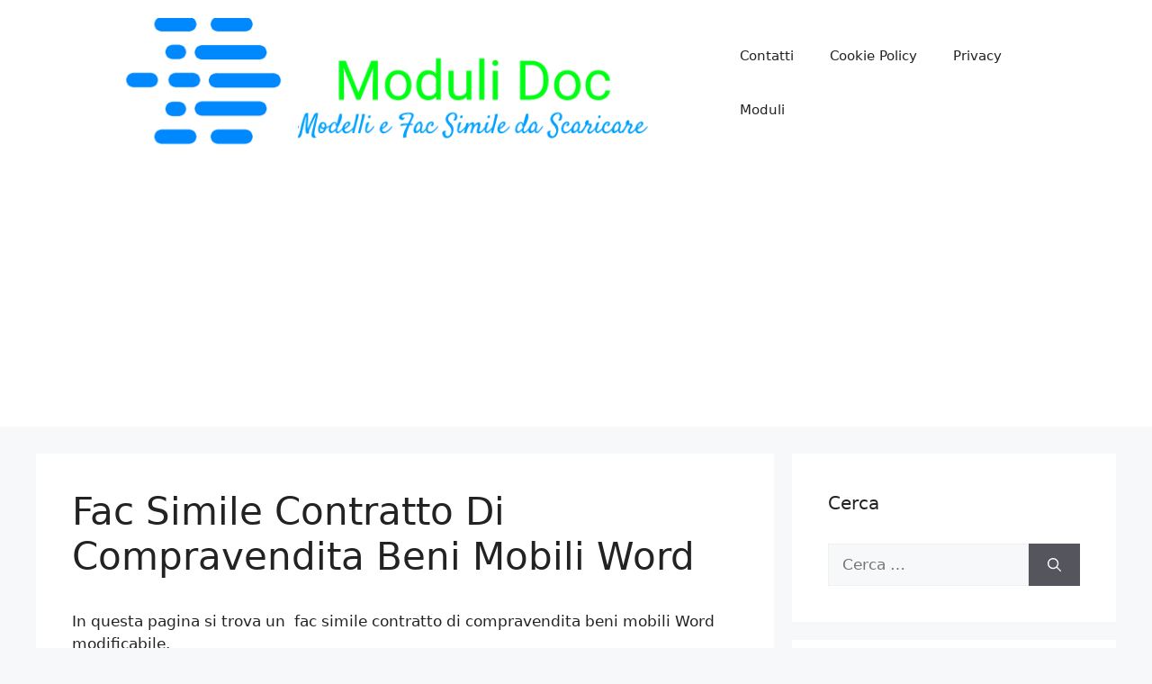

--- FILE ---
content_type: text/html; charset=utf-8
request_url: https://www.google.com/recaptcha/api2/aframe
body_size: 269
content:
<!DOCTYPE HTML><html><head><meta http-equiv="content-type" content="text/html; charset=UTF-8"></head><body><script nonce="HZp2NF0nw07ZGKYwHqFRdA">/** Anti-fraud and anti-abuse applications only. See google.com/recaptcha */ try{var clients={'sodar':'https://pagead2.googlesyndication.com/pagead/sodar?'};window.addEventListener("message",function(a){try{if(a.source===window.parent){var b=JSON.parse(a.data);var c=clients[b['id']];if(c){var d=document.createElement('img');d.src=c+b['params']+'&rc='+(localStorage.getItem("rc::a")?sessionStorage.getItem("rc::b"):"");window.document.body.appendChild(d);sessionStorage.setItem("rc::e",parseInt(sessionStorage.getItem("rc::e")||0)+1);localStorage.setItem("rc::h",'1769725144137');}}}catch(b){}});window.parent.postMessage("_grecaptcha_ready", "*");}catch(b){}</script></body></html>